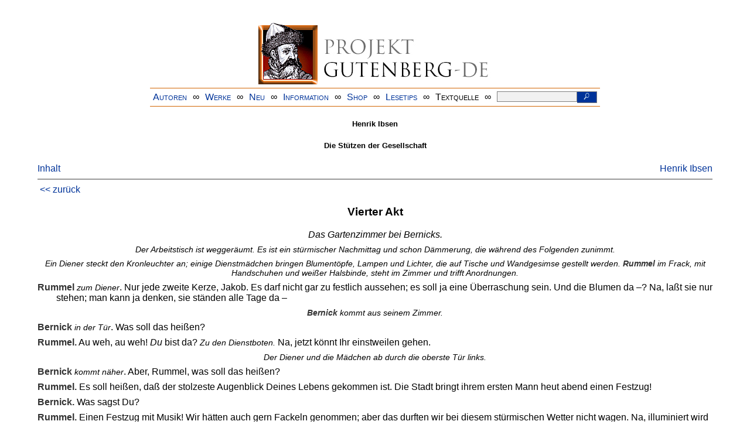

--- FILE ---
content_type: text/html
request_url: https://www.projekt-gutenberg.org/ibsen/stuetzge/chap005.html
body_size: 25365
content:
<!DOCTYPE HTML PUBLIC "-//W3C//DTD HTML 4.01 Transitional//EN" "hmpro6.dtd">
<HTML lang="de"> 
  <head>

  <title>Die Stützen der Gesellschaft</title>
  <meta name="type"       content="drama"/>
  <meta name="author"     content="Henrik Ibsen"/>
  <meta name="title"      content="Die Stützen der Gesellschaft"/>
  <meta name="publisher"  content="S. Fischer Verlag"/>
  <meta name="series"     content="Henrik Ibsen &#8211; Sämtliche Werke"/>
  <meta name="volume"     content="Dritter Band"/>
  
  
  <meta name="year"       content="1907"/>
  
  
  <meta name="corrector"  content="reuters@abc.de"/>
  <meta name="sender"     content="www.gaga.net"/>
  <meta name="created"    content="20071021"/>
  <meta name="projectid"  content="a23acbfc"/>
  <link href="../../css/drama.css" rel="stylesheet" type="text/css" />
  <link href="../../css/dropdown.css" rel="stylesheet" type="text/css" />
<link rel="stylesheet" type="text/css" href="../../css/form.css" />
  <meta name="description" content="Projekt Gutenberg | Die weltweit größte kostenlose deutschsprachige Volltext-Literatursammlung | Klassische Werke von A bis Z | Bücher gratis online lesen">
  <script type="text/javascript" src="/js/showmeta.js"></script>  
<meta http-equiv="Content-Type" content="text/html; charset=utf-8" />
<meta http-equiv="content-language" content="de">
<!-- Matomo -->
<script type="text/javascript">
  var _paq = window._paq || [];
  /* tracker methods like "setCustomDimension" should be called before "trackPageView" */
  _paq.push(['trackPageView']);
  _paq.push(['enableLinkTracking']);
  (function() {
    var u="//www.projekt-gutenberg.org/matomo/";
    _paq.push(['setTrackerUrl', u+'matomo.php']);
    _paq.push(['setSiteId', '1']);
    var d=document, g=d.createElement('script'), s=d.getElementsByTagName('script')[0];
    g.type='text/javascript'; g.async=true; g.defer=true; g.src=u+'matomo.js'; s.parentNode.insertBefore(g,s);
  })();
</script>
<!-- End Matomo Code -->
</head>

<body>
<div class="navi-gb">
<p><a name="top" id="top">&#160;</a></p>
      <table cellspacing="0" cellpadding="5" align="center" class="center">
        <tr>
          <td colspan="15" align="center" class="center">
                  <a href="/info/texte/index.html">
                    <img border="0" alt="Projekt Gutenberg-DE" src="/info/pic/banner-online.jpg" />
                 </a>
          </td>
        </tr>
        <tr>
          <td class="mainnav">
              <a href="/autoren/info/autor-az.html">Autoren</a>
          </td>
          <td class="mainnav" align="center">&#8734;</td>
          <td align="center" class="mainnav">
            <a href="/info/texte/allworka.html">Werke</a>
          </td>
          <td class="mainnav" align="center">&#8734;</td>
          <td align="center" class="mainnav">
            <a href="/info/texte/neu.html">Neu</a>
          </td>
          <td class="mainnav" align="center">&#8734;</td>
          <td align="center" class="mainnav">
            <a href="/info/texte/info.html">Information</a>
          </td>
          <td class="mainnav" align="center">&#8734;</td>
          <td align="center" class="mainnav">
            <a href="https://shop.projekt-gutenberg.org" target="_blank">Shop</a>
          </td>
         <td class="mainnav" align="center">&#8734;</td>
          <td align="center" class="mainnav">
            <a href="/info/texte/lesetips.html">Lesetips</a>
          </td>
          <td align="center" class="mainnav">&#8734;</td>
          <td align="center" class="mainnav">
            <a onclick="ShowMeta()" onmouseout="HideMeta()">Textquelle</a>
          </td>
         <td align="center" class="mainnav">&#8734;</td>
 		 <td align="center" class="mainnav">
		  <form action="/info/search/search.php" id="search" method="post" class="gsearch" style="margin:auto;max-width:500px;text-align:right">
		  <input type="text" name="searchstring" value=""/>
		  <button type="submit" name="search" value="suchen">&#160;<img src="/pic/lupe_weiss.png" alt="SUCHE" height="13" width="10" />&#160;</button>
		  </form>
		 </td>
		</tr>
       </table>
</div>

<p><h5>Henrik Ibsen</h5>
<h5>Die Stützen der Gesellschaft</h5>
<div class="dropdown"><span><a href="index.html">Inhalt</a></span><div class="dropdown-content"><h4>Inhalt</h4>
<ul>
<li><a href="chap001.html">Personen</a></li>
<li><a href="chap002.html">Erster Akt</a></li>
<li><a href="chap003.html">Zweiter Akt</a></li>
<li><a href="chap004.html">Dritter Akt</a></li>
<li><a href="chap005.html">Vierter Akt</a></li>
</ul></div></div><a style="float: right;" href="/autoren/namen/ibsen.html">Henrik Ibsen</a><br/><hr size="1" color="#808080">&nbsp;<a href="chap004.html">&lt;&lt;&nbsp;zur&uuml;ck</a>&nbsp;</hr>
<div class="anzeige-chap"><p class="left"><b>Anzeige</b>. <i>Gutenberg Edition 16. <b>2. vermehrte und verbesserte Auflage.</b> Alle Werke aus dem Projekt Gutenberg-DE. Mit zusätzlichen E-Books. Eine einmalige Bibliothek. <a href="https://shop.projekt-gutenberg.org/home/444-gutenberg-edition-16-9783739011899.html?search_query=edition&amp;results=14" target="_blank"> +++ Information und Bestellung in unserem Shop +++</a></i></p></div>
<h3>Vierter Akt</h3>
<p class="scene">Das Gartenzimmer bei Bernicks.</p>
<p class="center"><span class="regie">Der Arbeitstisch ist weggeräumt. Es ist ein stürmischer Nachmittag und schon Dämmerung, die während des Folgenden zunimmt.</span></p>
<p class="center"><span class="regie">Ein Diener steckt den Kronleuchter an; einige Dienstmädchen bringen Blumentöpfe, Lampen und Lichter, die auf Tische und Wandgesimse gestellt werden. <span class="speaker">Rummel</span> im Frack, mit Handschuhen und weißer Halsbinde, steht im Zimmer und trifft Anordnungen.</span></p>
<p><span class="speaker">Rummel</span> <span class="regie">zum Diener</span>. Nur jede zweite Kerze, Jakob. Es darf nicht gar zu festlich aussehen; es soll ja eine Überraschung sein. Und die Blumen da –? Na, laßt sie nur stehen; man kann ja denken, sie ständen alle Tage da –</p>
<p class="center"><span class="regie"><span class="speaker">Bernick</span> kommt aus seinem Zimmer.</span></p>
<p><span class="speaker">Bernick</span> <span class="regie">in der Tür</span>. Was soll das heißen?</p>
<p><span class="speaker">Rummel.</span> Au weh, au weh! <i>Du</i> bist da? <span class="regie">Zu den Dienstboten.</span> Na, jetzt könnt Ihr einstweilen gehen.</p>
<p class="center"><span class="regie">Der Diener und die Mädchen ab durch die oberste Tür links.</span></p>
<p><span class="speaker">Bernick</span> <span class="regie">kommt näher</span>. Aber, Rummel, was soll das heißen?</p>
<p><span class="speaker">Rummel.</span> Es soll heißen, daß der stolzeste Augenblick Deines Lebens gekommen ist. Die Stadt bringt ihrem ersten Mann heut abend einen Festzug!</p>
<p><span class="speaker">Bernick.</span> Was sagst Du?</p>
<p><span class="speaker">Rummel.</span> Einen Festzug mit Musik! Wir hätten auch gern Fackeln genommen; aber das durften wir bei diesem stürmischen Wetter nicht wagen. Na, illuminiert wird jedenfalls; und das klingt ja auch ganz gut, wenn es in den Zeitungen steht.</p>
<p><span class="speaker">Bernick.</span> Hör' mal, Rummel. Ich will das nicht.</p>
<p><span class="speaker">Rummel.</span> Ja, nun ist es zu spät; in einer halben Stunde sind sie da.</p>
<p><span class="speaker">Bernick.</span> Aber warum hast Du mir das nicht früher gesagt?</p>
<p><span class="speaker">Rummel.</span> Eben weil mir bange war, Du würdest was dagegen haben. Und da habe ich mich hinter <a id="page530" name="page530" title="Miloch/ppanter"></a> Deine Frau gesteckt; sie erlaubte mir, ein weniges zu arrangieren, und wird auch für Erfrischungen sorgen.</p>
<p><span class="speaker">Bernick</span> <span class="regie">horcht</span>. Was ist das? Kommen sie schon? Mir ist, als hörte ich Gesang.</p>
<p><span class="speaker">Rummel</span> <span class="regie">an der Gartentür</span>. Gesang? Ach, das sind bloß die Amerikaner; man holt »Indian Girl« zur Tonne hinaus.</p>
<p><span class="speaker">Bernick.</span> »Indian Girl« holt man hinaus? – Ja –; ach, ich kann nicht heut abend; ich bin krank.</p>
<p><span class="speaker">Rummel.</span> Ja, Du siehst in der Tat jämmerlich aus. Aber Du mußt Dich aufraffen. Zum Donnerwetter, Du <i>mußt</i> Dich aufraffen! Ich wie auch Sandstad und Vigeland legen das größte Gewicht auf das Zustandekommen dieser Veranstaltung. Unsere Gegner müssen unter der Wucht einer möglichst großartigen Demonstration zum Schweigen gebracht werden. Es bilden sich Gerüchte; mit der Mitteilung von den Terrainkäufen kann man nicht länger hinter dem Berge halten. Du mußt unter allen Umständen schon heut abend bei Gesang und Gläserklang und schönen Reden, kurz unter dem Eindruck einer rauschenden Feststimmung, verkünden, was Du zum Besten der Gesellschaft riskiert hast. Unter dem Eindruck solch einer rauschenden Feststimmung, wie ich mich eben ausdrückte, läßt sich ungeheuer viel bei uns machen. Aber <i>die</i> muß vorhanden sein, – sonst geht es nicht.</p>
<p><span class="speaker">Bernick.</span> Jawohl, ja –</p>
<p><span class="speaker">Rummel.</span> Und ganz besonders, wenn man mit einer so delikaten und kitzlichen Sache herausrücken soll. Na, Bernick, Du hast ja, Gott sei Dank, einen Namen, der einen Puff vertragen kann. Aber hör' mal, wir sollten uns doch vorher ein wenig verständigen. Hilmar Tönnesen hat ein Lied auf Dich gedichtet. Es beginnt sehr hübsch mit den Worten: »Hoch die Fahne der Idee!« Und Rörlund hat den Auftrag, die Festrede zu halten. Auf die mußt Du natürlich antworten.</p>
<p><a id="page531" name="page531" title="Miloch/ppanter"></a> <span class="speaker">Bernick.</span> Ich kann heut nicht, Rummel. Könntest Du nicht –?</p>
<p><span class="speaker">Rummel.</span> Unmöglich, so gern ich auch wollte. Die Rede wird ja doch, wie Du Dir denken kannst, vor allem an Dich gerichtet. Na, vielleicht werden auch für uns andere ein paar Worte abfallen. Ich habe mit Vigeland und Sandstad darüber gesprochen. Wir haben gedacht, Du könntest mit einem Hoch auf das Gedeihen unserer Gesellschaft antworten; Sandstad will einige Worte über die Eintracht der verschiedenen Gesellschaftsklassen sprechen; Vigeland wird dann auseinandersetzen, wie wünschenswert es sei, daß durch das neue Unternehmen das moralische Fundament, auf dem wir jetzt stehen, nicht erschüttert wird, und ich habe vor, in wenigen passenden Worten der Frauen zu gedenken, deren bescheideneres Wirken auch nicht ohne Bedeutung für die Gesellschaft ist. Aber Du hörst ja gar nicht –</p>
<p><span class="speaker">Bernick.</span> O doch – gewiß. Aber sage mir, glaubst Du wirklich, daß es auf See draußen jetzt sehr schlimm ist?</p>
<p><span class="speaker">Rummel.</span> Aha, Du fürchtest für den »Palmbaum«. Der ist doch gut versichert.</p>
<p><span class="speaker">Bernick.</span> Versichert, ja; aber –</p>
<p><span class="speaker">Rummel.</span> Und in gutem Stand; und <i>das</i> ist die Hauptsache.</p>
<p><span class="speaker">Bernick.</span> Hm –. Wenn einem Fahrzeug etwas zustößt, so ist ja damit noch nicht gesagt, daß Menschenleben zugrunde gehen müssen; es können aber Schiff und Ladung zum Teufel gehen –; und man kann Koffer und Papiere einbüßen –</p>
<p><span class="speaker">Rummel.</span> Zum Kuckuck! An Koffern und Papieren ist doch nicht viel gelegen.</p>
<p><span class="speaker">Bernick.</span> Das nicht! – Nein, nein, ich meinte bloß –. Still, – da singen sie wieder.</p>
<p><span class="speaker">Rummel.</span> Das ist an Bord des »Palmbaum«.</p>
<p class="center"><span class="regie"><span class="speaker">Vigeland</span> kommt von rechts.</span></p>
<p><a id="page532" name="page532" title="Miloch/ppanter"></a> <span class="speaker">Vigeland.</span> Ja! Nun holen sie den »Palmbaum« heraus. Guten Abend, Herr Konsul.</p>
<p><span class="speaker">Bernick.</span> Und Sie, als seekundiger Mann, Sie bleiben nach wie vor dabei, daß –?</p>
<p><span class="speaker">Vigeland.</span> Ich bleibe bei der Vorsehung, Herr Konsul. Überdies war ich selbst an Bord und habe etliche Traktätchen ausgeteilt, die hoffentlich Segen stiften werden.</p>
<p class="center"><span class="regie"><span class="speaker">Sandstad</span> und <span class="speaker">Krap</span> kommen von rechts.</span></p>
<p><span class="speaker">Sandstad</span> <span class="regie">noch in der Tür</span>. Ja, wenn <i>das</i> gut geht, so geht alles gut. Sieh da! Guten Abend, guten Abend!</p>
<p><span class="speaker">Bernick.</span> Ist was los, Herr Krap?</p>
<p><span class="speaker">Krap.</span> Ich sage nichts, Herr Konsul.</p>
<p><span class="speaker">Sandstadt.</span> Die ganze Bemannung von »Indian Girl« ist betrunken; ich will kein ehrlicher Mann sein, wenn die Bestien mit lebendigem Leibe davonkommen.</p>
<p class="center"><span class="regie"><span class="speaker">Lona</span> kommt von rechts.</span></p>
<p><span class="speaker">Lona</span> <span class="regie">zu Bernick</span>. Ja, – so kann ich Dich denn von ihm grüßen.</p>
<p><span class="speaker">Bernick.</span> Schon an Bord?</p>
<p><span class="speaker">Lona.</span> Wenigstens bald. Wir haben uns vor dem Hotel getrennt.</p>
<p><span class="speaker">Bernick.</span> Und sein Vorsatz steht fest?</p>
<p><span class="speaker">Lona.</span> Felsenfest.</p>
<p><span class="speaker">Rummel</span> <span class="regie">im Hintergrunde an den Fenstern</span>. Der Henker hole diese neumodischen Einrichtungen! Ich kriege die Vorhänge nicht herunter.</p>
<p><span class="speaker">Lona.</span> Sollen sie herunter? Ich dachte, im Gegenteil –</p>
<p><span class="speaker">Rummel.</span> Zuerst herunter, Fräulein. Sie wissen doch, was es geben wird?</p>
<p><span class="speaker">Lona.</span> Freilich. Lassen Sie mich helfen. <span class="regie">Ergreift die Schnur.</span> Ich lasse den Vorhang fallen vor den Augen meines Schwagers, – und möchte ihn doch lieber aufziehen.</p>
<p><span class="speaker">Rummel.</span> Das können Sie auch später. Wenn der Garten voll ist von der wogenden Menge, dann <a id="page533" name="page533" title="Miloch/ppanter"></a> gehen die Vorhänge in die Höhe, und man sieht drinnen eine überraschte und frohe Familie; – das Haus eines Bürgers soll sein wie ein Glasschrank.</p>
<p><span class="speaker">Bernick</span> <span class="regie">scheint etwas sagen zu wollen, wendet sich aber schnell um und geht in sein Zimmer</span>.</p>
<p><span class="speaker">Rummel.</span> So, nun wollen wir die letzte Beratung halten. Kommen Sie mit, Herr Krap! Sie müssen uns mit ein paar tatsächlichen Aufschlüssen unterstützen.</p>
<p class="stage">Alle Herren ab in das Zimmer Bernicks. Lona hat die Vorhänge an den Fenstern herunter gelassen und will dasselbe gerade mit dem Vorhang an der Glastüre tun, da springt <span class="speaker">Olaf</span> von oben die Gartentreppe herunter. Er hat ein Plaid über der Schulter und ein Bündel in der Hand.</p>
<p><span class="speaker">Lona.</span> O! – Gott verzeih Dir's, Junge, – hast Du mich aber erschreckt</p>
<p><span class="speaker">Olaf</span> <span class="regie">verbirgt das Bündel</span>. Pst, Tante!</p>
<p><span class="speaker">Lona.</span> Du springst zum Fenster hinaus! Wo willst Du hin?</p>
<p><span class="speaker">Olaf.</span> Pst, sag' nichts! Ich will zu Onkel Johann; – bloß zur Brücke herunter, weißt Du; – bloß ihm Lebewohl sagen. Gute Nacht, Tante!</p>
<p class="center"><span class="regie">Er läuft hinaus durch den Garten.</span></p>
<p><span class="speaker">Lona.</span> Nein, – bleib! Olaf – Olaf!</p>
<p class="center"><span class="regie"><span class="speaker">Johann Tönnesen</span>,im Reiseanzug, mit einer Tasche über die Schultern, kommt vorsichtig durch die Tür rechts; später <span class="speaker">Dina</span> und <span class="speaker">Martha</span>.</span></p>
<p><span class="speaker">Johann.</span> Lona!</p>
<p><span class="speaker">Lona</span> <span class="regie">wendet sich um</span>. Was! Du kommst wieder?</p>
<p><span class="speaker">Johann.</span> Es sind noch ein paar Minuten Zeit. Ich muß sie noch einmal sehen. Wir können nicht so voneinander scheiden.</p>
<p class="center"><span class="regie"><span class="speaker">Martha</span> und <span class="speaker">Dina</span>, beide mit Mänteln, kommen durch die oberste Tür links; letztere hat einen kleinen Reisesack in der Hand.</span></p>
<p><span class="speaker">Dina.</span> Zu ihm, zu ihm!</p>
<p><span class="speaker">Martha.</span> Ja, Du sollst zu ihm, Dina!</p>
<p><span class="speaker">Dina.</span> Da ist er!</p>
<p><span class="speaker">Johann.</span> Dina! <a id="page534" name="page534" title="Miloch/ppanter"></a> <span class="speaker">Dina.</span> Nehmen Sie mich mit!</p>
<p><span class="speaker">Johann</span> Was –!</p>
<p><span class="speaker">Lona.</span> Du willst?</p>
<p><span class="speaker">Dina.</span> Ja, nehmen Sie mich mit! Der andere hat mir geschrieben, – er hat gesagt, daß es noch heute alle Leute wissen sollten –</p>
<p><span class="speaker">Johann.</span> Dina, – Sie lieben ihn nicht?</p>
<p><span class="speaker">Dina.</span> Ich habe den Menschen nie geliebt. Ich stürze mich in den tiefen Fjord, ehe ich seine Braut werde. Ach, wie er mich gestern gedemütigt hat mit seinen dünkelhaften Worten! Wie hat er mich fühlen lassen, daß er ein geringes Geschöpf zu sich emporhebt! Ich will nicht mehr, daß man mich gering achtet! Ich will fort. Darf ich Sie begleiten?</p>
<p><span class="speaker">Johann.</span> Ja, ja – und tausendmal ja!</p>
<p><span class="speaker">Dina.</span> Ich werde Ihnen nicht lange zur Last fallen. Helfen Sie mir nur hinüber; helfen Sie mir im Anfang ein bißchen weiter. –</p>
<p><span class="speaker">Johann.</span> Hurra, Dina! Das findet sich schon!</p>
<p><span class="speaker">Lona</span> <span class="regie">zeigt auf die Tür Bernicks</span>. Pst! Leise, leise!</p>
<p><span class="speaker">Johann.</span> Dina, ich werde Sie auf Händen tragen!</p>
<p><span class="speaker">Dina.</span> Das sollen Sie nicht. Ich will mich selbst vorwärts bringen; und drüben, da kann ich das schon. Nur fort von hier! O, diese Frauen, – Sie wissen noch nicht, – die haben mir auch heute geschrieben. Sie haben mich ermahnt, mein Glück auch zu begreifen, haben mir vorgehalten, welche Großmut er bewiesen hätte. Morgen und alle Tage werden sie mir aufpassen, um zu sehen, ob ich mich all dessen auch würdig zeige. Wie mir graut vor dieser ganzen Sittsamkeit!</p>
<p><span class="speaker">Johann.</span> Sagen Sie mir, Dina, wollen Sie nur <i>deshalb</i> fort? Bin <i>ich</i> Ihnen nichts?</p>
<p><span class="speaker">Dina.</span> Doch, Johann, Sie sind mir mehr als alle andern Menschen.</p>
<p><span class="speaker">Johann.</span> O Dina –!</p>
<p><span class="speaker">Dina.</span> Alle sagen sie hier, ich müßte Sie hassen und verabscheuen; das wäre meine Pflicht. Aber ich <a id="page535" name="page535" title="Mib/Miloch"></a> begreife nicht, warum das meine Pflicht sein soll, und werde es nie begreifen lernen.</p>
<p><span class="speaker">Lona.</span> Das sollst Du auch nicht, mein Kind!</p>
<p><span class="speaker">Martha.</span> Nein, das sollst Du nicht; und darum sollst Du ihm auch folgen als sein Weib.</p>
<p><span class="speaker">Johann.</span> Ja, ja!</p>
<p><span class="speaker">Lona.</span> Was? Nun muß ich Dich küssen, Martha! Das hätte ich von <i>Dir</i> nicht erwartet.</p>
<p><span class="speaker">Martha.</span> Glaub's wohl; ich hätte es selbst nicht erwartet. Aber einmal mußte es heraus aus mir. Ach, wie leiden wir hier unter dem Fluch des Herkommens und der Gewohnheiten! Mach' Front dagegen, Dina! Werde sein Weib! Schaff ein Ereignis, daß diesem ganzen Schick und Brauch ins Gesicht schlägt!</p>
<p><span class="speaker">Johann.</span> Was antworten Sie, Dina?</p>
<p><span class="speaker">Dina.</span> Ja, – ich will die Ihre sein.</p>
<p><span class="speaker">Johann.</span> Dina!</p>
<p><span class="speaker">Dina.</span> Aber erst will ich arbeiten, selber etwas werden – so wie Sie. Ich will nicht eine Sache sein, die man einfach an sich nimmt.</p>
<p><span class="speaker">Lona.</span> Recht so, – so soll es sein!</p>
<p><span class="speaker">Johann.</span> Gut denn; ich warte und hoffe –</p>
<p><span class="speaker">Lona.</span> – und gewinnst, mein Junge! Aber jetzt an Bord!</p>
<p><span class="speaker">Johann.</span> Jawohl, – an Bord! Du, Lona, liebe Schwester, ein Wort noch! Hör' mal –</p>
<p class="center"><span class="regie">Er führt sie in den Hintergrund und spricht eilig mit ihr.</span></p>
<p><span class="speaker">Martha.</span> Dina, Du Glückliche, – laß mich Dich anschauen, Dich noch einmal küssen, – das letzte Mal.</p>
<p><span class="speaker">Dina.</span> Nicht das letzte Mal; nein, teure, geliebte Tante, wir sehen uns wieder!</p>
<p><span class="speaker">Martha.</span> Niemals! Versprich mir, Dina, komm nie zurück! <span class="regie">Sie faßt Dinas beide Hände und blickt sie an.</span> Nun gehst Du dem Glück entgegen, Du geliebtes Kind, – übers Meer! O, wie oft habe ich mich nicht aus meiner Schulstube dahin gesehnt! Draußen muß es schön sein: ein größerer Himmel; die Wolken ziehen höher als hier; <a id="page536" name="page536" title="miplise/Miloch"></a> eine freiere Luft weht über die Häupter der Menschen hin –</p>
<p><span class="speaker">Dina.</span> Ach, Tante Martha, Du folgst uns schon noch einmal.</p>
<p><span class="speaker">Martha.</span> Ich? Niemals, niemals! Hier hab' ich meinen kleinen Lebensberuf; und nun glaube ich auch, daß ich ganz und ungeteilt das werden kann, was ich sein soll.</p>
<p><span class="speaker">Dina.</span> Von Dir scheiden zu müssen – ich kann es nicht ausdenken!</p>
<p><span class="speaker">Martha.</span> Ach, der Mensch kann von vielem scheiden, Dina. <span class="regie">Küßt Dina.</span> Aber <i>die</i> Erfahrung soll Dir erspart bleiben, mein Herzenskind. Versprich mir, ihn glücklich zu machen!</p>
<p><span class="speaker">Dina.</span> Ich will nichts versprechen; ich hasse Versprechungen. Alles komme, wie es kommen mag.</p>
<p><span class="speaker">Martha.</span> Ja, ja, so soll es sein; Du sollst nur bleiben, wie Du bist, – wahr und treu gegen Dich selbst.</p>
<p><span class="speaker">Dina.</span> Das will ich, Tante.</p>
<p><span class="speaker">Lona</span> <span class="regie">steckt einige Papiere in die Tasche, die Johann ihr gegeben hat.</span> Brav, brav, mein lieber Junge. Aber jetzt, fort!</p>
<p><span class="speaker">Johann.</span> Ja, jetzt ist keine Zeit mehr zu verlieren. Leb' wohl, Lona! Dank für all Deine Liebe! Leb' wohl, Martha; hab' auch Du Dank für Deine treue Freundschaft!</p>
<p><span class="speaker">Martha.</span> Leb' wohl, Johann! Leb' wohl, Dina! Und das Glück sei mit Euch in allen Tagen!</p>
<p class="center"><span class="regie">Martha und Lona drängen die beiden der Tür im Hintergründe zu. Johann und Dina gehen rasch ab durch den Garten. Lona schließt die Tür und zieht den Vorhang vor.</span></p>
<p><span class="speaker">Lona.</span> Nun sind wir allein, Martha. Du hast <i>sie</i> verloren und ich <i>ihn</i>.</p>
<p><span class="speaker">Martha.</span> Du – ihn?</p>
<p><span class="speaker">Lona.</span> Ach, halb und halb hatte ich ihn schon drüben verloren. Der Junge sehnte sich immer und <a id="page537" name="page537" title="miplise/Miloch"></a> immer danach, auf eigenen Füßen zu stehen. Darum habe ich ihm eingeredet, ich hätte Heimweh.</p>
<p><span class="speaker">Martha.</span> Darum? Jetzt verstehe ich auch, weshalb Du gekommen bist. Doch er wird nach Dir zurückverlangen, Lona.</p>
<p><span class="speaker">Lona.</span> Eine alte Stiefschwester, – was soll er jetzt mit der? – Die Männer, die reißen sich von gar vielem los, um zu dem Glück zu gelangen.</p>
<p><span class="speaker">Martha.</span> Das kommt zuweilen vor.</p>
<p><span class="speaker">Lona.</span> Aber wir wollen zusammenhalten, Martha!</p>
<p><span class="speaker">Martha.</span> Kann ich Dir etwas sein?</p>
<p><span class="speaker">Lona.</span> Wem denn mehr? Wir zwei Pflegemütter, – haben wir nicht beide unsere Kinder verloren? Nun sind wir allein.</p>
<p><span class="speaker">Martha.</span> Ja, allein. Und darum sollst Du es auch wissen – ich habe ihn über alles in der Welt geliebt.</p>
<p><span class="speaker">Lona.</span> Martha! <span class="regie">Packt Martha am Arm.</span> Ist das wirklich wahr?</p>
<p><span class="speaker">Martha.</span> Der ganze Inhalt meines Lebens liegt in diesen Worten. Ich habe ihn geliebt und auf ihn gewartet. Jeden Sommer habe ich gewartet, daß er kommen sollte. Und er kam – aber er sah mich nicht.</p>
<p><span class="speaker">Lona.</span> Ihn geliebt! Und Du selbst hast ihm das Glück zugeführt?</p>
<p><span class="speaker">Martha.</span> Sollte ich ihm das Glück nicht zuführen, wenn ich ihn liebte? Ja, ich habe ihn geliebt! Mein ganzes Leben ist ein Leben für ihn gewesen, von dem Augenblicke an, als er wegging. Welchen Grund ich hatte zu hoffen, meinst Du? O, ich glaube doch, ich hatte einigen Grund dazu! Doch als er wiederkam, – da war's, als ob alles aus seiner Erinnerung ausgelöscht wäre. Er sah mich nicht.</p>
<p><span class="speaker">Lona.</span> Dina war's, die Dich in den Schatten gestellt hat, Martha.</p>
<p><span class="speaker">Martha.</span> Gut, daß sie das getan hat. Als er wegging, da waren wir gleichaltrig; als ich ihn wiedersah, – o, dieser entsetzliche Augenblick! – da wurde es mir klar, daß ich nun zehn Jahre älter war als er. Da <a id="page538" name="page538" title="miplise/Miloch"></a> hatte er draußen sich getummelt im hellen, warmen Sonnenschein, hatte Jugend und Gesundheit mit jedem Atemzug eingesogen; und unterdessen saß ich hier und spann und spann –</p>
<p><span class="speaker">Lona.</span> – den Faden seines Glückes, Martha.</p>
<p><span class="speaker">Martha.</span> Ja, Gold war's, Lona, was ich spann. Keine Bitterkeit! Nicht wahr, Lona, wir sind ihm zwei gute Schwestern gewesen?</p>
<p><span class="speaker">Lona</span> <span class="regie">umarmt sie.</span> Martha!</p>
<p class="center"><span class="regie"><span class="speaker">Bernick</span> kommt aus seinem Zimmer.</span></p>
<p><span class="speaker">Bernick</span> <span class="regie">zu den Herren drin:</span> Jawohl, meine Herren; machen Sie alles, wie Sie wollen. Wenn es Zeit ist, so werde ich schon – <span class="regie">Schließt die Tür.</span> Ah! Ihr seid da? Du, Martha, Du mußt ein bißchen Toilette machen; und sage Betty, sie möge dasselbe tun. Ich wünsche keinen Staat, natürlich; nur einen netten häuslichen Zuschnitt. Aber Ihr müßt Euch beeilen.</p>
<p><span class="speaker">Lona.</span> Und ein glückliches, zufriedenes Gesicht, Martha! Frohe Augen müßt Ihr machen.</p>
<p><span class="speaker">Bernick.</span> Olaf soll auch herunterkommen; ich will ihn an meiner Seite haben.</p>
<p><span class="speaker">Lona.</span> Hm; Olaf –</p>
<p><span class="speaker">Martha.</span> Ich werde es Betty ausrichten. <span class="regie">Ab durch die oberste Tür links.</span></p>
<p><span class="speaker">Lona.</span> So ist er also da, der große feierliche Augenblick.</p>
<p><span class="speaker">Bernick</span> <span class="regie">geht unruhig auf und ab.</span> Ja – freilich.</p>
<p><span class="speaker">Lona.</span> In einer solchen Stunde muß sich ein Mann stolz und glücklich fühlen, denke ich mir.</p>
<p><span class="speaker">Bernick</span> <span class="regie">sieht sie an.</span> Hm!</p>
<p><span class="speaker">Lona.</span> Die ganze Stadt wird ja illuminieren, höre ich.</p>
<p><span class="speaker">Bernick.</span> Ja, – so was Ähnliches haben sie vor.</p>
<p><span class="speaker">Lona.</span> Alle Vereine werden mit ihren Fahnen antreten. Dein Name wird in Flammenschrift prangen. Heute nacht wird nach allen Richtungen des Landes telegraphiert werden: »Im Kreise seiner glücklichen <a id="page539" name="page539" title="miplise/Miloch"></a> Familie nahm der Konsul Bernick die Huldigung seiner Mitbürger entgegen als eine von den Stützen der Gesellschaft.«</p>
<p><span class="speaker">Bernick.</span> Wird wohl so sein; und draußen werden sie Hoch rufen, und die Menge wird so lange jubeln, bis ich mich zeige; und ich werde genötigt sein, mich zu verbeugen und zu danken.</p>
<p><span class="speaker">Lona.</span> <i>Genötigt</i> also –</p>
<p><span class="speaker">Bernick.</span> Glaubst Du, ich fühlte mich glücklich in diesem Augenblick?</p>
<p><span class="speaker">Lona.</span> Nein, ich glaube nicht, daß Du Dich so im Innersten glücklich fühlen kannst.</p>
<p><span class="speaker">Bernick.</span> Lona, Du verachtest mich!</p>
<p><span class="speaker">Lona.</span> <i>Noch</i> nicht.</p>
<p><span class="speaker">Bernick.</span> Dazu hast Du auch kein Recht. Nein, – kein Recht, mich zu <i>verachten!</i> – Lona, Du kannst es nicht begreifen, wie unsagbar einsam ich hier stehe in dieser engherzigen, impotenten Gesellschaft, – wie ich Jahr für Jahr meine Ansprüche an eine Lebensaufgabe herabstimmen mußte, die mich ganz ausfüllte. Was habe ich zustande gebracht, so mannigfaltig es auch scheinen mag? Stückwerk, – Lappalien. Anderes, Höheres, wird hier ja nicht geduldet! Würde ich der Stimmung und Anschauung, die gerade den Tag beherrschen, nur um einen Schritt vorangehen, so wäre es aus mit meiner Macht. Weißt Du, was wir sind, wir, die als Stützen der Gesellschaft gelten? Wir sind die Werkzeuge der Gesellschaft, – nichts mehr und nichts weniger.</p>
<p><span class="speaker">Lona.</span> Warum siehst Du das erst jetzt ein?</p>
<p><span class="speaker">Bernick.</span> Weil ich in letzter Zeit viel darüber nachgedacht habe, – seit Du wieder da bist, – und zumal am heutigen Abend. Ach, Lona, warum habe ich Dich nicht so recht gründlich gekannt damals – in den alten Tagen!</p>
<p><span class="speaker">Lona.</span> Was dann?</p>
<p><span class="speaker">Bernick.</span> Dann hätte ich Dich nie aufgegeben; <a id="page540" name="page540" title="miplise/Miloch"></a> und hätte ich Dich besessen, so stände ich nicht da, wo ich jetzt stehe.</p>
<p><span class="speaker">Lona.</span> Und bedenkst Du nicht, was <i>sie</i> Dir hätte werden können, Betty, die Du gewählt hast an meiner Statt?</p>
<p><span class="speaker">Bernick.</span> Jedenfalls weiß ich, daß sie mir nicht das geworden ist, dessen ich so sehr bedurfte.</p>
<p><span class="speaker">Lona.</span> Weil Du nie die Aufgabe Deines Lebens mit ihr geteilt, weil Du ihr nie ein freies und wahres Verhältnis zu Dir ermöglicht hast; weil Du sie hinsiechen läßt unter dem Vorwurf der Schande, die Du über ihre nächsten Verwandten gebracht hast.</p>
<p><span class="speaker">Bernick.</span> Ja, ja freilich. Das alles kommt von der Lüge und von der Hohlheit.</p>
<p><span class="speaker">Lona.</span> Nun denn – warum brichst Du nicht mit dieser ganzen Lüge und Hohlheit?</p>
<p><span class="speaker">Bernick.</span> Jetzt? Jetzt ist es zu spät, Lona.</p>
<p><span class="speaker">Lona.</span> Sag' mir, Karsten, welche Befriedigung gewähren Dir dieser Schein und dieser Betrug?</p>
<p><span class="speaker">Bernick.</span> Keine gewähren sie mir. Ich muß zugrunde gehen, wie diese ganze verhunzte Gesellschaft. Aber ein Geschlecht wächst nach uns heran: für meinen <i>Sohn</i> arbeite ich; <i>ihm</i> schaffe ich ein Lebenswerk. Es wird eine Zeit kommen, da sich Wahrheit auf das Leben der Gesellschaft herniedersenken wird, und auf diese Wahrheit soll er ein glücklicheres Dasein gründen, als das seines Vaters war.</p>
<p><span class="speaker">Lona.</span> Mit einer Lüge als Grundlage? Bedenk, was Du Deinem Sohne da zum Erbe gibst!</p>
<p><span class="speaker">Bernick</span> <span class="regie">in unterdrückter Verzweiflung.</span> Ich gebe ihm ein tausendmal schlimmeres Erbe, als Du ahnst. Aber einmal muß der Fluch weichen. Und doch – trotzdem – <span class="regie">Leidenschaftlich.</span> Wie konntet Ihr das alles über mein Haupt bringen! Aber jetzt ist's geschehen. Jetzt muß ich vorwärts. Mich zu verderben, das soll Euch nicht gelingen!</p>
<p><a id="page541" name="page541" title="miplise/Miloch"></a> <span class="speaker">Hilmar Tönnesen</span>, <span class="regie">mit einem offenen Billet in der Hand kommt eilig und verstört von rechts.</span> Das ist ja –. Betty, Betty!</p>
<p><span class="speaker">Bernick.</span> Was gibt es? Kommen sie schon?</p>
<p><span class="speaker">Hilmar.</span> Nein, nein; aber ich muß dringend wen sprechen – <span class="regie">Ab durch die oberste Tür links.</span></p>
<p><span class="speaker">Lona.</span> Karsten, Du redest so, als ob wir gekommen wären, Dich zu vernichten. Laß Dir denn sagen, aus welchem Erz er ist, dieser verlorene Sohn, den Eure moralische Gesellschaft scheut wie einen Pestkranken. Er kann Euch entbehren, denn jetzt ist er fort.</p>
<p><span class="speaker">Bernick.</span> Aber er wollte wiederkommen –</p>
<p><span class="speaker">Lona.</span> Johann kommt niemals wieder. Er ist fort für immer, und Dina ist mit ihm.</p>
<p><span class="speaker">Bernick.</span> Kommt niemals wieder? Und Dina ist mit ihm?</p>
<p><span class="speaker">Lona.</span> Jawohl, um sein Weib zu werden. So schlagen die beiden Eurer tugendreichen Gesellschaft ins Gesicht – gerade so wie einst ich – na!</p>
<p><span class="speaker">Bernick.</span> Fort – auch sie – mit »Indian Girl« –!</p>
<p><span class="speaker">Lona.</span> Nein, ein so teures Gut durfte er der ruchlosen Bande nicht anvertrauen. Johann und Dina sind mit dem »Palmbaum« gefahren.</p>
<p><span class="speaker">Bernick.</span> Ha! – also – vergebens – <span class="regie">Er geht rasch nach seinem Zimmer, reißt die Tür auf und ruft hinein:</span> Krap, halten Sie »Indian Girl« auf; es darf heute nicht in See!</p>
<p><span class="speaker">Krap</span> <span class="regie">von drinnen.</span> »Indian Girl« ist schon auf See, Herr Konsul.</p>
<p><span class="speaker">Bernick</span> <span class="regie">schließt die Tür und sagt matt:</span> Zu spät, – und zwecklos –</p>
<p><span class="speaker">Lona.</span> Was meinst Du?</p>
<p><span class="speaker">Bernick.</span> Nichts, nichts! Laß mich –</p>
<p><span class="speaker">Lona.</span> Hm. Sieh her, Karsten! Johann läßt Dir sagen, daß er den Ruf und den Namen in meine Hände legt, den er Dir einmal geliehen hat, und auch <i>den</i> guten Namen, den Du ihm genommen hast, als er fort war. <a id="page542" name="page542" title="miplise/Miloch"></a> Johann schweigt; und ich kann in der Sache tun und lassen, was ich will. Sieh her, da hab' ich Deine beiden Briefe in meiner Hand.</p>
<p><span class="speaker">Bernick.</span> Du hast sie! Und nun – nun willst Du – schon heut abend – vielleicht, wenn der Festzug –</p>
<p><span class="speaker">Lona.</span> Ich kam nicht herüber, um Dich zu verraten, sondern um Dich so aufzurütteln, daß Du freiwillig sprechen müßtest. Das gelang mir nicht. So verharre denn in der Lüge! Sieh her, – ich reiße Deine beiden Briefe in Stücke. Nimm die Fetzen – da sind sie! Nun zeugt nichts mehr gegen Dich, Karsten; nun bist Du sicher; sei nun auch glücklich, – wenn Du kannst!</p>
<p><span class="speaker">Bernick</span> <span class="regie">erschüttert.</span> Lona, – warum hast Du das nicht früher getan! Nun ist es zu spät; nun ist für mich das ganze Leben dahin! Ich kann nicht weiter leben fortan!</p>
<p><span class="speaker">Lona.</span> Was ist geschehen?</p>
<p><span class="speaker">Bernick.</span> Frag' mich nicht. – Aber ich <i>muß</i> leben! Ich <i>will</i> leben – um Olafs willen. Er soll alles wieder gutmachen, alles sühnen –</p>
<p><span class="speaker">Lona.</span> Karsten –!</p>
<p class="center"><span class="regie"><span class="speaker">Hilmar Tönnesen</span> kommt eilig zurück.</span></p>
<p><span class="speaker">Hilmar.</span> Nirgends zu finden – fort! Und Betty auch nicht!</p>
<p><span class="speaker">Bernick.</span> Was fehlt Dir?</p>
<p><span class="speaker">Hilmar.</span> Ich getraue mich nicht, es Dir zu sagen.</p>
<p><span class="speaker">Bernick.</span> Was ist? Du mußt und sollst es mir sagen!</p>
<p><span class="speaker">Hilmar.</span> Nun wohl – Olaf ist durchgebrannt, – mit »Indian Girl«.</p>
<p><span class="speaker">Bernick</span> <span class="regie">taumelt zurück.</span> Olaf – mit »Indian Girl«! Nein, Nein!</p>
<p><span class="speaker">Lona.</span> Doch, – doch! Jetzt verstehe ich –! Ich habe gesehen, wie er aus dem Fenster sprang.</p>
<p><span class="speaker">Bernick</span> <span class="regie">in der Tür seines Zimmers, ruft verzweifelt:</span> Krap, halten Sie »Indian Girl« auf – um jeden Preis!</p>
<p><a id="page543" name="page543" title="miplise/Miloch"></a> <span class="speaker">Krap</span> <span class="regie">kommt heraus.</span> Unmöglich, Herr Konsul! Wie können Sie nur denken –?</p>
<p><span class="speaker">Bernick.</span> Wir <i>müssen</i> das Schiff aufhalten – Olaf ist an Bord!</p>
<p><span class="speaker">Krap.</span> Was sagen Sie?</p>
<p><span class="speaker">Rummel</span> <span class="regie">kommt heraus.</span> Olaf durchgebrannt? Nicht möglich!</p>
<p><span class="speaker">Sandstad</span> <span class="regie">kommt.</span> Er wird mit dem Lotsen zurückgeschickt werden, Herr Konsul.</p>
<p><span class="speaker">Hilmar.</span> Nein, nein! Er hat mir geschrieben. <span class="regie">Zeigt das Billet.</span> Er sagt, er will sich im Schiffsraum verbergen, bis sie auf hoher See sind.</p>
<p><span class="speaker">Bernick.</span> Ich sehe ihn nie wieder!</p>
<p><span class="speaker">Rummel.</span> Ach Unsinn! Ein starkes, gutes Schiff, eben repariert –</p>
<p><span class="speaker">Vigeland</span>, <span class="regie">der gleichfalls herausgekommen ist.</span> – auf Ihrer eigenen Werft, Herr Konsul!</p>
<p><span class="speaker">Bernick.</span> Ich sehe ihn nie wieder, sage ich Euch! Ich habe ihn verloren, Lona, und – jetzt sehe ich es ein – ich habe ihn nie besessen. <span class="regie">Horcht.</span> Was ist das?</p>
<p><span class="speaker">Rummel.</span> Musik. Jetzt kommt der Festzug.</p>
<p><span class="speaker">Bernick.</span> Ich kann, ich will niemand empfangen!</p>
<p><span class="speaker">Rummel.</span> Was fällt Dir ein? Das geht unmöglich an.</p>
<p><span class="speaker">Sandstadt.</span> Unmöglich, Herr Konsul; bedenken Sie, was für Sie auf dem Spiele steht!</p>
<p><span class="speaker">Bernick.</span> Das alles hat jetzt gar keinen Wert für mich! Wen habe ich nun, für den ich arbeite?</p>
<p><span class="speaker">Rummel.</span> Wie Du nur so fragen kannst! Du hast doch uns und die Gesellschaft.</p>
<p><span class="speaker">Vigeland.</span> Ja, das ist ein wahres Wort!</p>
<p><span class="speaker">Sandstadt.</span> Sie vergessen doch wohl nicht, Herr Konsul, daß wir –</p>
<p class="center"><span class="regie"><span class="speaker">Martha</span> kommt durch die oberste Tür links. Man hört die gedämpften Klänge der Musik, fern unten auf der Straße.</span></p>
<p><span class="speaker">Martha.</span> Jetzt kommt der Zug; aber Betty ist nicht zu Haus. Ich verstehe nicht, wo sie –</p>
<p><a id="page544" name="page544" title="miplise/Miloch"></a> <span class="speaker">Bernick.</span> Nicht zu Haus! Da siehst Du es, Lona; keine Stütze – nicht in Freud', nicht in Leid!</p>
<p><span class="speaker">Rummel.</span> Die Vorhänge weg! Kommen Sie und helfen Sie mir, Herr Krap! Sie auch, Herr Sandstad! Jammerschade, daß die Familie gerade jetzt so versprengt sein muß! Ganz gegen das Programm.</p>
<p class="center"><span class="regie">Die Vorhänge an Fenstern und Türe werden weggezogen. Man sieht die ganze Straße illuminiert. An dem Hause gerade gegenüber ist ein großes Transparent angebracht mit der Inschrift: »Es lebe der Konsul Bernick, die Stütze unserer Gesellschaft.«</span></p>
<p><span class="speaker">Bernick</span> <span class="regie">weicht scheu zurück.</span> Fort mit alledem! Ich will nichts sehen! Löscht aus, löscht aus!</p>
<p><span class="speaker">Rummel.</span> Mit Respekt zu fragen, bist Du nicht recht bei Troste?</p>
<p><span class="speaker">Martha.</span> Was fehlt ihm, Lona?</p>
<p><span class="speaker">Lona.</span> Pst!</p>
<p class="center"><span class="regie">Sie spricht leise mit ihr.</span></p>
<p><span class="speaker">Bernick.</span> Weg mit dieser höhnischen Inschrift, sage ich! Seht Ihr nicht, daß alle Lichter uns die Zunge herausstrecken?</p>
<p><span class="speaker">Rummel.</span> Aber, da muß ich doch gestehen –</p>
<p><span class="speaker">Bernick.</span> Ach, was versteht Ihr! Aber ich, ich –! Lichter im Totenzimmer sind das!</p>
<p><span class="speaker">Krap.</span> Hm. –</p>
<p><span class="speaker">Rummel.</span> Aber hör' mal, – Du nimmst Dir es auch zu sehr zu Herzen.</p>
<p><span class="speaker">Sandstadt.</span> Der Junge macht eine Spazierfahrt über den Atlantischen Ozean, und dann kriegen Sie ihn wieder.</p>
<p><span class="speaker">Vigeland.</span> Vertrauen Sie nur auf die Hand des Allmächtigen, Herr Konsul!</p>
<p><span class="speaker">Rummel.</span> Und auf die Schute, Bernick; sie ist doch meines Wissens nicht dem Versinken nahe.</p>
<p><span class="speaker">Krap.</span> Hm –</p>
<p><span class="speaker">Rummel.</span> Ja, wenn es so einer von den schwimmenden Särgen wäre, von denen man draußen in der großen Welt hört –</p>
<p><a id="page545" name="page545" title="miplise/Miloch"></a> <span class="speaker">Bernick.</span> Ich fühle, wie mein Haar grau wird in diesen Augenblicken.</p>
<p class="center"><span class="regie"><span class="speaker">Frau Bernick</span>, einen großen Schal über dem Kopf, kommt durch die Gartentür.</span></p>
<p><span class="speaker">Frau Bernick.</span> Karsten, Karsten, weißt Du –?</p>
<p><span class="speaker">Bernick.</span> Ja, ich weiß! Aber Du, – Du, die nichts sieht; Du, die nicht wie eine Mutter ein Auge für ihn hat –</p>
<p><span class="speaker">Frau Bernick.</span> So hör' doch nur –!</p>
<p><span class="speaker">Bernick.</span> Warum hast Du nicht über ihn gewacht? Jetzt habe ich ihn verloren. Gib ihn mir wieder, wenn Du kannst!</p>
<p><span class="speaker">Frau Bernick.</span> Ja, ich kann es! Ich habe ihn!</p>
<p><span class="speaker">Bernick.</span> Du hast ihn?</p>
<p><span class="speaker">Die Herren.</span> Ah!</p>
<p><span class="speaker">Hilmar.</span> Na, dacht' ich's mir doch!</p>
<p><span class="speaker">Martha.</span> Karsten, Du hast ihn wieder!</p>
<p><span class="speaker">Lona.</span> Und nun such' ihn auch zu besitzen!</p>
<p><span class="speaker">Bernick.</span> Du hast ihn! Ist das wahr, was Du sagst? Wo ist er?</p>
<p><span class="speaker">Frau Bernick.</span> Das erfährst Du nicht, bis Du ihm verziehen hast.</p>
<p><span class="speaker">Bernick.</span> Ach was, verziehen –! Aber wie hast Du gewußt –?</p>
<p><span class="speaker">Frau Bernick.</span> Glaubst Du, eine Mutter hätte keine Augen? Ich war in Todesangst, Du möchtest etwas erfahren. Einige Worte, die er gestern fallen ließ, – und da sein Zimmer leer war, und Ranzen und Kleider fort –</p>
<p><span class="speaker">Bernick.</span> Ja, ja –?</p>
<p><span class="speaker">Frau Bernick.</span> Ich lief; holte mir Aune; wir fuhren in seinem Segelboot hinaus; der Amerikaner wollte gerade absegeln. Gottlob, wir kamen noch zu rechter Zeit, – gingen an Bord, – durchsuchten das Schiff, – fanden ihn! Ach Karsten, Du darfst ihn nicht bestrafen!</p>
<p><span class="speaker">Bernick.</span> Betty!</p>
<p><span class="speaker">Frau Bernick.</span> Und auch Aune nicht!</p>
<p><a id="page546" name="page546" title="miplise/Miloch"></a> <span class="speaker">Bernick.</span> Aune? Was weißt Du von ihm? Ist »Indian Girl« wieder unter Segel?</p>
<p><span class="speaker">Frau Bernick.</span> Nein; das ist es ja gerade –</p>
<p><span class="speaker">Bernick.</span> Sprich, sprich!</p>
<p><span class="speaker">Frau Bernick.</span> Aune war ebenso erschüttert wie ich; die Durchsuchung nahm Zeit weg; die Dunkelheit trat ein, so daß der Lotse Schwierigkeiten machte; und da war Aune so eigenmächtig, – in Deinem Namen –</p>
<p><span class="speaker">Bernick.</span> Nun?</p>
<p><span class="speaker">Frau Bernick.</span> Das Schiff aufzuhalten – bis morgen.</p>
<p><span class="speaker">Krap.</span> Hm –</p>
<p><span class="speaker">Bernick.</span> O, welch unermeßliches Glück!</p>
<p><span class="speaker">Frau Bernick.</span> Du bist nicht böse?</p>
<p><span class="speaker">Bernick.</span> O Betty, dieses Übermaß von Glück!</p>
<p><span class="speaker">Rummel.</span> Du bist auch gar zu gewissenhaft.</p>
<p><span class="speaker">Hilmar.</span> Ja, wenn es mal einen kleinen Kampf mit den Elementen gilt, so – uh!</p>
<p><span class="speaker">Krap</span> <span class="regie">an einem der Fenster.</span> Jetzt kommt der Zug durchs Gartentor, Herr Konsul.</p>
<p><span class="speaker">Bernick.</span> Ja, jetzt kann er kommen!</p>
<p><span class="speaker">Rummel.</span> Der ganze Garten ist angefüllt mit Menschen.</p>
<p><span class="speaker">Sandstadt.</span> Die ganze Straße ist gepfropft voll.</p>
<p><span class="speaker">Rummel.</span> Die ganze Stadt ist auf den Beinen, Bernick! Wirklich, ein erhebender Augenblick!</p>
<p><span class="speaker">Vigeland.</span> Lassen Sie es uns demütigen Sinnes hinnehmet, Herr Rummel!</p>
<p><span class="speaker">Rummel.</span> Alle Fahnen sind zur Stelle! Was für ein Zug! Da ist das Festkomitee mit dem Adjunkten Rörlund an der Spitze.</p>
<p><span class="speaker">Bernick.</span> Laßt sie kommen, sage ich.</p>
<p><span class="speaker">Rummel.</span> Aber hör' mal; in der aufgeregten Gemütsverfassung, in der Du bist –</p>
<p><span class="speaker">Bernick.</span> Nun, und –?</p>
<p><span class="speaker">Rummel.</span> Ich wäre nicht abgeneigt, das Wort statt Deiner zu ergreifen.</p>
<p><a id="page547" name="page547" title="joe_ebc/Miloch"></a> <span class="speaker">Bernick.</span> Nein, danke schön! Heut spreche ich selbst.</p>
<p><span class="speaker">Rummel.</span> Aber weißt Du auch, was Du zu sagen hast?</p>
<p><span class="speaker">Bernick.</span> Ja, sei unbesorgt; – jetzt weiß ich, was ich zu sagen habe.</p>
<p class="stage">Die Musik hat mittlerweile aufgehört. Die Gartentür öffnet sich. <span class="speaker">Rörlund</span>, an der Spitze des Festkomitees, tritt durch die Gartentür ein, begleitet von ein paar Lohndienern, die einen zugedeckten Korb tragen. Dann kommen Bürger der Stadt aus allen Gesellschaftsklassen, soviel der Saal nur faßt. Eine unübersehbare Menge mit Fahnen und Flaggen sieht man draußen im Garten und auf der Straße.</p>
<p><span class="speaker">Rörlund.</span> Hochgeehrter Herr Konsul! Ich sehe an der Überraschung, die sich auf Ihren Zügen malt, daß wir als unerwartete Gäste eindringen – in den Kreis Ihrer glücklichen Familie, zu Ihrem friedlichen Herd, wo Sie von ehrenwerten und tatkräftigen Freunden und Mitbürgern umgeben sind. Doch es war uns ein Herzensbedürfnis, Ihnen unsere Huldigung darzubringen. Nicht zum erstenmal geschieht solches, aber doch zum erstenmal in so ausgedehntem Maße. Schon öfter haben wir Ihnen unsern Dank dargebracht dafür, daß Sie sozusagen eine breite moralische Grundlage schufen für das Gebäude unserer Gesellschaft. Diesmal aber huldigen wir Ihnen vornehmlich als dem einsichtsvollen, unermüdlichen, uneigennützigen, ja aufopferungsvollen Mitbürger, der die Initiative zu einem Unternehmen ergriffen hat, das, nach der Meinung aller Sachverständigen, dem zeitlichen Wohl und Gedeihen dieser Gesellschaft einen mächtigen Aufschwung geben wird.</p>
<p><span class="speaker">Stimmen aus der Menge.</span> Bravo! Bravo!</p>
<p><span class="speaker">Rörlund.</span> Herr Konsul! Sie sind seit manchem Jahre unsrer Stadt mit leuchtendem Beispiel vorangegangen. Ich rede nicht von Ihrem mustergültigen Familienleben, auch nicht von Ihrem tadellosen moralischen Wandel überhaupt. Solche Dinge gehören ins stille Kämmerlein und nicht in den Festessaal! Aber <a id="page548" name="page548" title="joe_ebc/Miloch"></a> ich rede von Ihrer bürgerlichen Wirksamkeit, so wie sie vor aller Augen offen liegt. Wohlausgerüstete Schiffe gehen aus Ihren Werften hervor und zeigen unsere Flagge auf den fernsten Meeren. Eine zahlreiche und glückliche Arbeiterschar sieht zu Ihnen auf wie zu einem Vater. Indem Sie neue Erwerbszweige ins Leben riefen, haben Sie die Wohlfahrt von vielen hundert Familien begründet. Mit anderen Worten – Sie sind in hervorragendem Sinne der Grundpfeiler dieser Gesellschaft.</p>
<p><span class="speaker">Stimmen.</span> Hört, Hört! Bravo!</p>
<p><span class="speaker">Rörlund.</span> Und gerade diese Glorie von Uneigennützigkeit, die über Ihrem ganzen Wandel ruht, ist es, was so unendlich wohltuend wirkt, besonders in Zeiten wie diesen. Sie stehen jetzt im Begriff, uns eine – ja, ich trage keine Bedenken, das Wort ganz prosaisch und schmucklos auszusprechen – eine Eisenbahn zu schaffen.</p>
<p><span class="speaker">Viele Stimmen.</span> Bravo! Bravo!</p>
<p><span class="speaker">Rörlund.</span> Aber diese Unternehmung scheint auf Schwierigkeiten zu stoßen, wesentlich diktiert von engherzigen, selbstischen Rücksichten.</p>
<p><span class="speaker">Stimmen.</span> Hört, Hört!</p>
<p><span class="speaker">Rörlund.</span> Es ist nämlich nicht unbekannt geblieben, daß gewisse Individuen, die nicht unserer Gesellschaft angehören, den strebsamen Bürgern dieser Stadt zuvorgekommen sind und sich in den Besitz gewisser Vorteile gesetzt haben, die rechtmäßigerweise unserer eigenen Stadt hätten zugute kommen sollen.</p>
<p><span class="speaker">Stimmen.</span> Ja, ja, hört!</p>
<p><span class="speaker">Rörlund.</span> Diese beklagenswerte Tatsache ist natürlich auch zu Ihrer Kenntnis gelangt, Herr Konsul. Aber nichtsdestoweniger verfolgen Sie unerschütterlich Ihr Ziel, sich dessen wohl bewußt, daß ein Staatsbürger nicht immer bloß seine eigene Kommune im Auge haben darf.</p>
<p><span class="speaker">Verschiedene Stimmen.</span> Hm! Nein, nein! Ja, ja!</p>
<p><span class="speaker">Rörlund.</span> Es ist somit der Mensch und der Staatsbürger <a id="page549" name="page549" title="joe_ebc/Miloch"></a> – der Mann, wie er sein soll und muß, dem wir in Ihrer Person heut abend unsere Huldigung darbringen. Möge Ihr Unternehmen dieser unserer Gesellschaft zu wahrem und dauerndem Heil gereichen! Die Eisenbahn kann gewiß ein Weg werden, auf dem wir uns dem Eindringen fremder, verderblicher Elemente aussetzen, zugleich aber auch ein Weg, der uns rasch wieder von ihnen befreit. Und schlechte Elemente von draußen können wir ja so wie so auch jetzt uns nicht vom Leibe halten. Aber daß wir gerade an diesem festlichen Abend, wie man hört, glücklich und schneller, als wir erwarten konnten, von gewissen Elementen dieses Schlags befreit worden sind –</p>
<p><span class="speaker">Stimmen.</span> Pst! Pst!</p>
<p><span class="speaker">Rörlund.</span> – das nehme ich als ein gutes Zeichen für das Unternehmen. Wenn ich diesen Punkt <i>hier</i> berühre, so beweist das nur, daß wir uns in einem Hause befinden, wo die ethische Forderung mehr gilt als Familienbande.</p>
<p><span class="speaker">Stimmen.</span> Hört! Bravo!</p>
<p><span class="speaker">Bernick</span> <span class="regie">zu gleicher Zeit.</span> Erlauben Sie mir –</p>
<p><span class="speaker">Rörlund.</span> Nur noch wenige Worte, Herr Konsul. Was Sie für die Gemeinde getan haben, das haben Sie gewiß nicht mit dem Hintergedanken getan, daß Ihnen irgendwelche handgreifliche Vorteile daraus erwachsen würden. Aber ein geringes Zeichen der Anerkennung von Seiten Ihrer dankbaren Mitbürger dürfen Sie doch nicht ablehnen, am allerwenigsten in einem so bedeutungsvollen Augenblicke, da wir, nach der Versicherung praktischer Männer, am Vorabend einer neuen Zeit stehen.</p>
<p><span class="speaker">Viele Stimmen.</span> Bravo! Hört! Hört!</p>
<p class="center"><span class="regie">Rörlund gibt den Dienern einen Wink; sie bringen den Korb herbei. Mitglieder des Festkomitees nehmen während des Folgenden die Gegenstände heraus, von denen die Rede ist, und präsentieren sie.</span></p>
<p><span class="speaker">Rörlund.</span> So erlauben wir uns denn, Ihnen, Herr Konsul, ein silbernes Kaffeeservice zu überreichen. Es schmücke Ihren Tisch, wenn wir in Zukunft, wie <a id="page550" name="page550" title="joe_ebc/Miloch"></a> bisher so oft, die Freude haben, uns in diesem gastlichen Hause zu versammeln.</p>
<p class="leftmarg">Und auch Sie, meine Herren, die so bereitwillig dem ersten Mann unserer Gesellschaft beigestanden haben, bitten wir, eine kleine Erinnerungsgabe anzunehmen. Dieser Silberpokal ist für Sie bestimmt, Herr Rummel. Sie haben so oft in beredten Worten, beim Becherklang, die bürgerlichen Interessen dieser Gesellschaft verfochten; mögen Sie noch oft würdige Gelegenheiten finden, diesen Pokal zu erheben und ihn zu leeren. – Ihnen, Herr Sandstad, überreiche ich dieses Album mit Photographien Ihrer Mitbürger. Ihrer bekannten und anerkannten Humanität verdanken Sie die Annehmlichkeit, Freunde in allen Schichten der Gesellschaft zu zählen. – Und Ihnen, Herr Vigeland, darf ich, zum Schmuck Ihres Betstübchens, diese Hauspostille auf Velin und in Prachteinband anbieten. Unter dem reifenden Einflusse der Jahre sind Sie zu einer tiefernsten Lebensanschauung gelangt. Ihr Wirken im Drange des Tages ward in der Jahre Lauf durch den Gedanken an ein Höheres und an das Jenseits mehr und mehr geläutert und geadelt. <span class="regie">Er wendet sich an die Menge.</span> Und somit, meine Freunde, ein Hoch auf den Konsul Bernick und seine Mitkämpfer! Ein Hoch auf die Stützen unserer Gesellschaft!</p>
<p><span class="speaker">Die ganze Schar.</span> Hoch Konsul Bernick! Hoch die Stützen der Gesellschaft! Hoch, hoch, hurra!</p>
<p><span class="speaker">Lona.</span> Ich gratuliere, Schwager!</p>
<p class="center"><span class="regie">Erwartungsvolle Stille.</span></p>
<p><span class="speaker">Bernick</span> <span class="regie">beginnt ernst und langsam.</span> Liebe Mitbürger, – Ihr Wortführer gab dem Gedanken Ausdruck, daß wir heut am Vorabend einer neuen Zeit stehen, – und ich hoffe, es wird der Fall sein. Doch damit dies geschehen kann, müssen wir uns die Wahrheit zu eigen machen, – die Wahrheit, die bis heut in dieser Gesellschaft durchgängig und in allen Verhältnissen obdachlos gewesen ist. <span class="regie">Überraschung unter den Umstehenden.</span> Ich muß damit beginnen, die Lobsprüche zurückzuweisen, <a id="page551" name="page551" title="joe_ebc/Miloch"></a> mit denen Sie, Herr Adjunkt, wie bei dergleichen Veranlassungen Brauch und Sitte ist, mich überhäuft haben. Ich verdiene sie nicht; denn ich bin bis zum heutigen Tage kein uneigennütziger Mann gewesen. Hatte ich auch nicht immer pekuniäre Vorteile im Auge, so bin ich jedenfalls doch jetzt davon überzeugt, daß das brennende Verlangen nach Macht, Einfluß und Ansehen bei den meisten meiner Handlungen die Triebfeder war.</p>
<p><span class="speaker">Rummel</span> <span class="regie">halblaut.</span> Was denn –?</p>
<p><span class="speaker">Bernick.</span> Meinen Mitbürgern gegenüber mache ich mir deswegen keine Vorwürfe; denn ich glaube noch immer, daß ich mich unter den Tüchtigen hier bei uns in die erste Reihe stellen darf.</p>
<p><span class="speaker">Viele Stimmen.</span> Ja! Ja! Ja!</p>
<p><span class="speaker">Bernick.</span> Aber woraus ich mir selbst ein Gewissen mache, das ist der Umstand, daß ich so oft schwach genug war, krumme Wege zu gehen, weil ich den Hang unserer Gesellschaft kannte und fürchtete, hinter allem, was ein Mann unternimmt, unreine Beweggründe zu suchen. Und jetzt komme ich zu einem Punkt, der damit in Zusammenhang steht.</p>
<p><span class="speaker">Rummel</span> <span class="regie">unruhig.</span> Hm – hm!</p>
<p><span class="speaker">Bernick.</span> Es gehen hier Gerüchte um von großen Terrainkäufen oben im Land. Diese Grundstücke habe <i>ich</i> gekauft, – alle, alle, ich allein.</p>
<p><span class="speaker">Gedämpfte Stimmen.</span> Was sagt er? Der Herr Konsul? Konsul Bernick?</p>
<p><span class="speaker">Bernick.</span> Sie sind vorläufig in meiner Hand. Natürlich habe ich mich meinen Mitarbeitern, den Herren Rummel, Vigeland und Sandstad anvertraut, und wir haben uns geeinigt –</p>
<p><span class="speaker">Rummel.</span> Das ist nicht wahr! Beweise, – Beweise –!</p>
<p><span class="speaker">Vigeland.</span> Wir haben uns über gar nichts geeinigt!</p>
<p><span class="speaker">Sandstadt.</span> Nein, da muß ich aber sagen –!</p>
<p><a id="page552" name="page552" title="joe_ebc/Miloch"></a> <span class="speaker">Bernick.</span> Ganz recht; noch haben wir uns nicht geeinigt über das, was ich vorbringen wollte. Doch hoffe ich bestimmt, die drei Herren werden mir zustimmen, wenn ich sage, ich habe heut abend bei mir selbst beschlossen, aus diesem Bodenbesitz eine öffentliche Gründung zu machen, an der durch Zeichnung von Aktien ein jeder sich beteiligen kann, der da will.</p>
<p><span class="speaker">Viele Stimmen.</span> Hurra! Der Konsul Bernick lebe hoch!</p>
<p><span class="speaker">Rummel</span> <span class="regie">leise zu Bernick.</span> Ein so schändlicher Verrat –!</p>
<p><span class="speaker">Sandstad</span> <span class="regie">ebenso.</span> Uns so zum besten zu haben –!</p>
<p><span class="speaker">Vigeland.</span> Na, da hol' mich aber der Teufel –! Herr Jesus, was sage ich da!</p>
<p><span class="speaker">Die Menge</span> <span class="regie">draußen.</span> Hoch! Hoch! Hoch!</p>
<p><span class="speaker">Bernick.</span> Ruhe, meine Herren. Ich habe keinen Anspruch auf diese Huldigung; denn was ich heut beschlossen habe, das war nicht meine ursprüngliche Absicht. Meine Absicht war, alles selbst zu behalten; und ich bin auch jetzt noch der Meinung, daß diese Grundstücke am rentabelsten werden, wenn sie in <i>einer</i> Hand verbleiben. Doch ich stelle die Wahl. Wünscht man es, so bin ich auch erbötig, sie nach bestem Ermessen zu verwalten.</p>
<p><span class="speaker">Stimmen.</span> Ja! Ja! Ja!</p>
<p><span class="speaker">Bernick.</span> Doch zuerst müssen meine Mitbürger mich von Grund aus kennen lernen. Dann mag ein jeder sich selbst prüfen, – und halten wir fest daran, daß wir mit dem heutigen Abend eine neue Zeit beginnen. Die alte Zeit mit ihrer Schminke, mit ihrer Heuchelei und Hohlheit, mit ihrer erlogenen Sittsamkeit und ihren jämmerlichen Rücksichten soll vor uns dastehen als ein Museum – zugänglich denen, die sich belehren wollen. Und in dieses Museum stiften wir, – nicht war, meine Herren? – Kaffeeservice und Pokal, Album und auch die Hauspostille auf Velin und in Prachteinband.</p>
<p><span class="speaker">Rummel.</span> Ja, natürlich.</p>
<p><a id="page553" name="page553" title="joe_ebc/Miloch"></a> <span class="speaker">Vigeland</span> <span class="regie">murmelt.</span> Da Sie alles andere genommen haben, so –</p>
<p><span class="speaker">Sandstadt.</span> Bitte, bitte!</p>
<p><span class="speaker">Bernick.</span> Doch nun die Hauptabrechnung mit meiner Gesellschaft. Es wurde gesagt, schlechte Elemente hätten uns an diesem Abend verlassen. Ich kann hinzufügen, was man noch nicht weiß: der Mann, auf den diese Worte gemünzt waren, ist nicht <i>allein</i> abgereist; ihm folgte, um sein Weib zu werden –</p>
<p><span class="speaker">Lona</span> <span class="regie">laut.</span> Dina Dorf.</p>
<p><span class="speaker">Rörlund.</span> Was?!</p>
<p><span class="speaker">Frau Bernick.</span> Was sagst Du!</p>
<p class="center"><span class="regie">Große Bewegung.</span></p>
<p><span class="speaker">Rörlund.</span> Geflohen? Durchgebrannt – mit <i>ihm</i>? Unmöglich!</p>
<p><span class="speaker">Bernick.</span> Um sein Weib zu werden, Herr Adjunkt. Und mehr noch – <span class="regie">Leise.</span> Betty, fasse Dich und ertrage, was jetzt kommt! <span class="regie">Laut.</span> Ich sage: Hut ab vor dem Manne! Denn er hat hochherzig die Schuld eines andern auf sich genommen. Liebe Mitbürger! Ich will heraus aus der Verlogenheit; es hat nicht viel gefehlt, und die Lüge hätte jeden Blutstropfen in mir vergiftet. Sie sollen alles wissen. Vor fünfzehn Jahren der Schuldige – war <i>ich</i>!</p>
<p><span class="speaker">Frau Bernick</span> <span class="regie">leise und bebend.</span> Karsten!</p>
<p><span class="speaker">Martha</span> <span class="regie">ebenso.</span> Ah, Johann –!</p>
<p><span class="speaker">Lona.</span> Da hast Du Dich endlich selbst gefunden!</p>
<p class="center"><span class="regie">Maßloses Erstaunen unter den Anwesenden.</span></p>
<p><span class="speaker">Bernick.</span> Ja, liebe Mitbürger, ich war der Schuldige, und er verließ das Land. Die bösen und erlogenen Gerüchte zu widerlegen, die sich nachher verbreiteten, – das steht jetzt nicht mehr in menschlicher Macht. Doch darüber darf ich mich nicht beklagen. Vor fünfzehn Jahren schwang ich mich empor vermöge dieser Gerüchte; ob ich nun mit ihnen fallen soll, – darüber möge ein jeder mit sich selbst zu Rate gehen.</p>
<p><span class="speaker">Rörlund.</span> Welch ein Blitzschlag! Der erste <a id="page554" name="page554" title="joe_ebc/Miloch"></a> Mann der Stadt –! <span class="regie">Mit gedämpfter Stimme zu Frau Bernick.</span> O, wie ich Sie beklage, gnädige Frau!</p>
<p><span class="speaker">Hilmar.</span> Ein solches Geständnis! Na, da muß ich sagen –!</p>
<p><span class="speaker">Bernick.</span> Doch keine Entscheidung an diesem Abend! Ich bitte jeden, nach Hause zu gehen, – sich zu sammeln, – in sich selbst zu blicken. Wenn Ruhe über die Gemüter gekommen ist, dann wird sich zeigen, ob ich verloren oder gewonnen, indem ich gesprochen habe. Leben Sie wohl! Ich habe noch viel, viel zu bereuen. Aber das geht nur mein Gewissen an. Gute Nacht! Fort mit dem Festgepränge! Wir fühlen alle, daß so etwas hier nicht am Platz ist.</p>
<p><span class="speaker">Rörlund.</span> Allerdings nicht. <span class="regie">Mit gedämpfter Stimme zu Frau Bernick.</span> Durchgebrannt! Sie war also doch meiner ganz unwürdig! <span class="regie">Halblaut zum Festkomitee.</span> Ja, meine Herren, nach diesem Vorgang, denke ich, ist es das Beste, wir entfernen uns in aller Stille.</p>
<p><span class="speaker">Hilmar.</span> Wie man künftig die Fahne der Idee hochhalten soll, das –. Uh!</p>
<p class="stage">Der Inhalt von Bernicks Rede ist inzwischen unter Flüstern von Mund zu Mund gegangen. Alle Teilnehmer des Festzuges entfernen sich durch den Garten. Rummel, Sandstad und Vigeland gehen ab in heftigem, doch mit gedämpfter Stimme geführtem Wortwechsel. Hilmar schleicht sich rechts hinaus. Bernick, Frau Bernick, Martha, Lona und Krap sind unter Stillschweigen im Saal zurückgeblieben.</p>
<p><span class="speaker">Bernick.</span> Betty, hast Du Verzeihung für mich?</p>
<p><span class="speaker">Frau Bernick</span> <span class="regie">sieht ihn lächelnd an.</span> Weißt Du, Karsten, daß Du mir in all den Jahren nicht eine so fröhliche Aussicht eröffnet hast wie jetzt?</p>
<p><span class="speaker">Bernick.</span> Wieso –?</p>
<p><span class="speaker">Frau Bernick.</span> All die Jahre habe ich geglaubt, ich hätte Dich einmal besessen und wieder verloren. Nun weiß ich, daß ich Dich nie besessen habe. Aber ich werde Dich gewinnen.</p>
<p><span class="speaker">Bernick</span> <span class="regie">umarmt sie.</span> Ach Betty, Du hast mich gewonnen! Durch Lona habe ich Dich erst so recht kennen gelernt. Und nun laß Olaf kommen!</p>
<p><a id="page555" name="page555" title="joe_ebc/Miloch"></a> <span class="speaker">Frau Bernick.</span> Ja, jetzt sollst Du ihn haben! – Herr Krap –!</p>
<p class="center"><span class="regie">Sie spricht im Hintergrund leise mit ihm. Er geht durch den Garten ab. Während des Folgenden werden nach und nach alle Transparente und die Lichter in den Häusern ausgelöscht.</span></p>
<p><span class="speaker">Bernick</span> <span class="regie">mit gedämpfter Stimme.</span> Dank, Lona! Du hast das Beste gerettet in mir – und für mich.</p>
<p><span class="speaker">Lona.</span> Habe ich etwas anderes gewollt?</p>
<p><span class="speaker">Bernick.</span> Nein – oder doch? Ich kann nicht klug aus Dir werden.</p>
<p><span class="speaker">Lona.</span> Hm –</p>
<p><span class="speaker">Bernick.</span> Also nicht Haß? Nicht Rache? Warum bist Du denn herübergekommen?</p>
<p><span class="speaker">Lona.</span> Alte Liebe rostet nicht.</p>
<p><span class="speaker">Bernick.</span> Lona!</p>
<p><span class="speaker">Lona.</span> Als mir Johann die Geschichte von der Lüge erzählte, da habe ich bei mir selbst geschworen: der Held meiner Jugend soll dastehen frei und wahr!</p>
<p><span class="speaker">Bernick.</span> O, wie wenig habe ich erbärmlicher Mensch das um Dich verdient!</p>
<p><span class="speaker">Lona.</span> Ja, Karsten, wenn wir Frauen nach dem Verdienst fragen wollten –!</p>
<p class="center"><span class="regie"><span class="speaker">Aune</span> kommt mit <span class="speaker">Olaf</span> aus dem Garten.</span></p>
<p><span class="speaker">Bernick</span> <span class="regie">eilt ihnen entgegen.</span> Olaf!</p>
<p><span class="speaker">Olaf.</span> Vater, ich verspreche Dir, ich will nie mehr –</p>
<p><span class="speaker">Bernick.</span> Davonlaufen?</p>
<p><span class="speaker">Olaf.</span> Ja, ja! Das verspreche ich Dir, Vater.</p>
<p><span class="speaker">Bernick.</span> Und ich verspreche Dir, Du sollst nie Grund dazu haben. Fortan sollst Du aufwachsen dürfen nicht als Erbe <i>meiner</i> Lebensaufgabe, sondern als ein Mensch, der seine eigene Lebensaufgabe haben wird.</p>
<p><span class="speaker">Olaf.</span> Und darf ich auch werden, was ich will?</p>
<p><span class="speaker">Bernick.</span> Ja, das darfst Du!</p>
<p><span class="speaker">Olaf.</span> Danke schön. Dann will ich keine Stütze der Gesellschaft werden.</p>
<p><span class="speaker">Bernick.</span> So? Warum nicht?</p>
<p><a id="page556" name="page556" title="joe_ebc/Miloch"></a> <span class="speaker">Olaf.</span> Ei, weil ich glaube, das muß recht langweilig sein.</p>
<p><span class="speaker">Bernick.</span> Du sollst <i>selber</i> etwas werden, Olaf; mag es im übrigen gehen, wie es will. – Und Sie, Aune, –</p>
<p><span class="speaker">Aune.</span> Ich weiß, Herr Konsul; ich habe meine Entlassung.</p>
<p><span class="speaker">Bernick.</span> Wir bleiben zusammen, Aune! Und verzeihen Sie mir –</p>
<p><span class="speaker">Aune.</span> Wie denn? Das Schiff geht ja doch heut nicht in See.</p>
<p><span class="speaker">Bernick.</span> Und morgen auch nicht. Ich habe Ihnen eine zu kurze Frist gelassen. Es muß gründlicher nachgesehen werden.</p>
<p><span class="speaker">Aune.</span> Soll geschehen, Herr Konsul, – und zwar mit den neuen Maschinen!</p>
<p><span class="speaker">Bernick.</span> So sei's. Aber gründlich und ehrlich! Es braucht manches bei uns eine gründliche und ehrliche Reparatur. Na gute Nacht, Aune!</p>
<p><span class="speaker">Aune.</span> Gute Nacht, Herr Konsul! Und Dank, schönen Dank! <span class="regie">Ab nach rechts.</span></p>
<p><span class="speaker">Frau Bernick.</span> Nun sind sie alle fort.</p>
<p><span class="speaker">Bernick.</span> Und wir sind allein. Mein Name leuchtet nicht mehr in Flammenschrift. Alle Lichter sind erloschen in den Fenstern.</p>
<p><span class="speaker">Lona.</span> Wünschtest Du, sie möchten wieder brennen?</p>
<p><span class="speaker">Bernick.</span> Um keinen Preis der Welt. Wo bin ich gewesen? Ihr werdet Euch entsetzen, wenn Ihr es erfahrt. Mir ist zumute, als wäre ich nach einer Vergiftung wieder zur Besinnung und zu mir selbst gekommen. Aber ich fühle es – ich <i>kann</i> noch einmal wieder jung und gesund werden. O, kommt näher, – ganz nahe zu mir heran. Komm Betty, Olaf, mein Junge! Und Du, Martha – mir ist, als hätte ich Dich in all den Jahren nicht gesehen.</p>
<p><span class="speaker">Lona.</span> Das glaube ich gern. Eure Gesellschaft <a id="page557" name="page557" title="joe_ebc/Miloch"></a> ist eine Gesellschaft von Hagestolzen; Ihr seht die Frau nicht.</p>
<p><span class="speaker">Bernick.</span> Sehr wahr! Und eben darum – ja, das steht nun mal fest, Lona – verläßt Du Betty und mich nicht mehr!</p>
<p><span class="speaker">Frau Bernick.</span> Nein, Lona, das darfst Du nicht!</p>
<p><span class="speaker">Lona.</span> Wie könnte ich es denn auch verantworten, Euch junge Leute zu verlassen, die erst anfangen, einen Herd zu gründen? Bin ich nicht Pflegemutter? Ich und Du, Martha, wir beiden alten Tanten –. Wonach siehst Du denn?</p>
<p><span class="speaker">Martha.</span> Wie der Himmel sich aufklärt! Wie es hell wird über dem Meer! Der »Palmbaum« ist ein Glücksschiff.</p>
<p><span class="speaker">Lona.</span> Und hat das Glück an Bord.</p>
<p><span class="speaker">Bernick.</span> Und wir – wir haben einen langen, ernsten Arbeitstag vor uns, besonders ich. Doch mag er kommen! Schließt Ihr Euch nur dicht um mich, Ihr wahrhaftigen, treuen Frauen! <i>Das</i> habe ich auch in diesen Tagen gelernt: Ihr <i>Frauen</i>, Ihr seid die Stützen der Gesellschaft.</p>
<p><span class="speaker">Lona.</span> Dann, Schwager, hast Du eine wacklige Weisheit gelernt. <span class="regie">Legt wuchtig die Hand auf seine Schulter.</span> Nein, Du! Der Geist der Wahrheit und der Geist der Freiheit, – das sind die Stützen der Gesellschaft.</p>
<hr size="1" color="#808080">&nbsp;<a href="chap004.html">&lt;&lt;&nbsp;zur&uuml;ck</a>&nbsp;</hr>
    <div class="bottomnavi-gb">
      <table cellpadding="4" cellspacing="0" align="center" class="center">
        <tr>
          <td class="mainnav"><a href="../../info/texte/impress.html">Impressum</a></td>
          <td align="center" class="mainnav">&#8734;</td>
          <td class="mainnav"><a href="#top">Nach oben</a></td>
          <td align="center" class="mainnav">&#8734;</td>
          <td class="mainnav"><a href="/info/texte/datenschutz.html" target="_blank">Datenschutz</a></td>
        </tr>
      </table>
    </div>
</body>
</html>